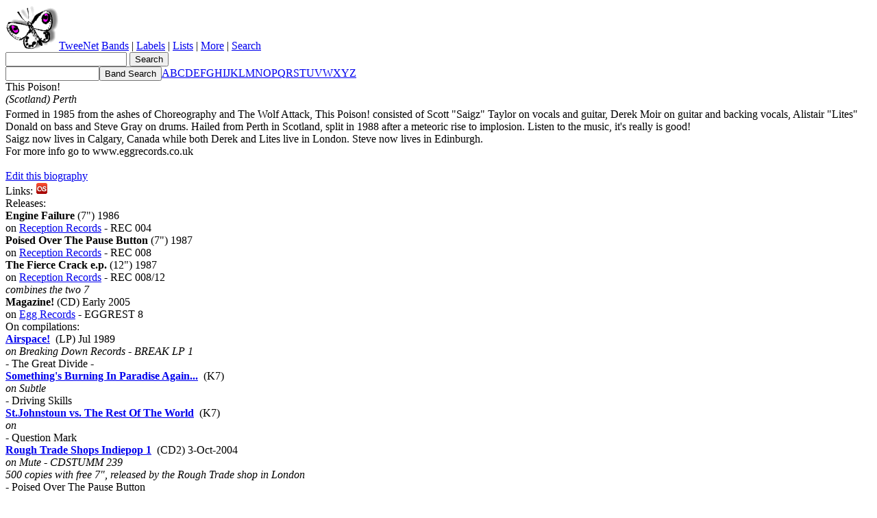

--- FILE ---
content_type: text/html
request_url: https://www.twee.net/bands/T/ThisPoison.html
body_size: 3654
content:
<!DOCTYPE html>
<html lang="en">
  <head>
    <META http-equiv="Content-Type" content="text/html; charset=iso-8859-1">
	
	<meta name="viewport" content="width=device-width, initial-scale=1.0">
	
	<meta name="description" content="Discography and information about This Poison!">
	<meta name="generator" content="Topas Jobs-Service TweeNet - 4.2502.16.1235">
	<!-- File created: 2026-01-02T20:25:07	-->
	<!-- Identifier: https://www.twee.net/bands/t/thispoison.html	-->
	<title>This Poison! on TweeNet</title>

	<link rel="stylesheet" href="../../css/trend.css" type="text/css">
	
	
</head>
<body>
<div id="pnlCanvas">
<div id="pnlTop">


<!-- ****** start Site Navigation ****** -->
<a href="/" title="To the TweeNet home page"><img src="/pix/twee2011.png" id="imgTweeNetLogo" alt="TweeNet logo"></a><a href="/" id="lnkHomePage" title="To the home page">TweeNet</a>

<!-- ** Main Menu ** -->
<span id="pnlMainMenu">
<a href="/bands/" title="Bands and Artists" accesskey="b">Bands</a> | 
<a href="/labels" title="Record Labels" accesskey="r">Labels</a> | 
<a href="/list/" title="Mailing Lists" accesskey="l">Lists</a> | 
<a href="/misc/" title="Miscellaneous Stuff" accesskey="m">More</a>
<span id="pnlTopNavSearchLink"> | <a href="/search.aspx" title="Search the site">Search</a>
</span></span>
<form id="pnlGlobalSearch" action="/search.aspx" method="GET" name="search">
<input type="search" name="qa" title="Enter search criteria" accesskey="c" id="txtGlobalSearch">
<input type="submit" value="Search" title="Start Search" id="btnGlobalSearch" accesskey="s">
</form>


<!-- ****** end Site Navigation ****** -->
<div id="SectionMenu">
          <form method="post" action="/bands/search.aspx"><input name="term" type="text" size="15" class="SearchInput" maxlength="50"><input type="submit" value="Band Search" class="button"><span id="pnlAlphabet"><a href="/bands/a/index.html">A</a><a href="/bands/b/index.html">B</a><a href="/bands/c/index.html">C</a><a href="/bands/d/index.html">D</a><a href="/bands/e/index.html">E</a><a href="/bands/f/index.html">F</a><a href="/bands/g/index.html">G</a><a href="/bands/h/index.html">H</a><a href="/bands/i/index.html">I</a><a href="/bands/j/index.html">J</a><a href="/bands/k/index.html">K</a><a href="/bands/l/index.html">L</a><a href="/bands/m/index.html">M</a><a href="/bands/n/index.html">N</a><a href="/bands/o/index.html">O</a><a href="/bands/p/index.html">P</a><a href="/bands/q/index.html">Q</a><a href="/bands/r/index.html">R</a><a href="/bands/s/index.html">S</a><a href="/bands/t/index.html">T</a><a href="/bands/u/index.html">U</a><a href="/bands/v/index.html">V</a><a href="/bands/w/index.html">W</a><a href="/bands/x/index.html">X</a><a href="/bands/y/index.html">Y</a><a href="/bands/z/index.html">Z</a></span><a href="" style="display:none;" title="Define content to display" id="linkContentFilter">Content Filter</a></form>
        </div>
</div><!-- end pnlTop -->
<!-- ****************** start Page Content ****************** -->
<div id="pnlContent">

<div id="pnlHeadline">This Poison!</div>
<!-- CONTENTSTART -->
<div class="listItemBody"><i>(Scotland) Perth</i></div>
        <div id="cfPlaceholder"></div>
        <div id="biography" style="margin-top:4px; ">Formed in 1985 from the ashes of Choreography and The Wolf Attack, This Poison! consisted of Scott &quot;Saigz&quot; Taylor on vocals and guitar, Derek Moir on guitar and backing vocals, Alistair &quot;Lites&quot; Donald on bass and Steve Gray on drums. Hailed from Perth in Scotland, split in 1988 after a meteoric rise to implosion. Listen to the music, it's really is good!
<br />
Saigz now lives in Calgary, Canada while both Derek and Lites live in London. Steve now lives in Edinburgh. <br />
For more info go to www.eggrecords.co.uk <br><br><a href="/wiki/biography.aspx?key=thispoison&amp;type=1">Edit this biography</a></div>
        <div id="links">
          <div class="discoheader">Links:
            <a class="partnerlink" href="http://www.last.fm/music/This+Poison%21" data-code="d5938644-2d9a-44a9-a8f6-2bf437b67356" data-partner="3" target="_blank"><img src="/pix/partner3.png" title="LastFM"></a></div>
</div>
        <div id="releases">
          <div class="discoheader">Releases:</div>

<div class="tabsingles releaseitem"><b>Engine Failure</b>
          (7") 1986<div class="tabinfo"> on <a href="/labels/reception.html">Reception Records</a>
                -
              REC 004
</div>
</div>

<div class="tabsingles releaseitem"><b>Poised Over The Pause Button</b>
          (7") 1987<div class="tabinfo"> on <a href="/labels/reception.html">Reception Records</a>
                -
              REC 008
</div>
</div>

<div class="tabsingles releaseitem"><b>The Fierce Crack e.p.</b>
          (12") 1987<div class="tabinfo"> on <a href="/labels/reception.html">Reception Records</a>
                -
              REC 008/12
</div>
            <div id="details_info_4" class="tabinfo"><i>combines the two 7</i></div>
</div>

<div class="tabalbums releaseitem"><b>Magazine!</b>
          (CD) Early 2005<div class="tabinfo"> on <a href="/labels/egg.html">Egg Records</a>
                -
              EGGREST 8
</div>
</div>
</div><!--on compilations --><div id="comps">
          <div class="discoheader">On compilations:</div>
          <div class="releaseitem"><b><a href="/misc/release.aspx?key=vaairspace1">Airspace!</a>&nbsp;&nbsp;</b>(LP)
                Jul 1989</div>
          <div id="details_com_1" class="tabinfo"><i>
                        on
                      Breaking Down Records - BREAK LP 1</i></div>
          <div class="releasesongs">
            <div> - The Great Divide -</div>
          </div>
          <div class="releaseitem"><b><a href="/misc/release.aspx?key=somethingburing2">Something's Burning In Paradise Again...</a>&nbsp;&nbsp;</b>(K7)
                </div>
          <div id="details_com_2" class="tabinfo"><i>
                        on
                      Subtle</i></div>
          <div class="releasesongs">
            <div> - Driving Skills</div>
          </div>
          <div class="releaseitem"><b><a href="/misc/release.aspx?key=stjohnson">St.Johnstoun vs. The Rest Of The World</a>&nbsp;&nbsp;</b>(K7)
                </div>
          <div id="details_com_3" class="tabinfo"><i>
                        on
                      </i></div>
          <div class="releasesongs">
            <div> - Question Mark</div>
          </div>
          <div class="releaseitem"><b><a href="/misc/release.aspx?key=varoughtradeipop1">Rough Trade Shops Indiepop 1</a>&nbsp;&nbsp;</b>(CD2)
                3-Oct-2004</div>
          <div id="details_com_4" class="tabinfo"><i>
                        on
                      Mute - CDSTUMM 239</i></div>
          <div id="details_info_4" class="tabinfo"><i>500 copies with free 7&quot;, released by the Rough Trade shop in London</i></div>
          <div class="releasesongs">
            <div> - Poised Over The Pause Button</div>
          </div>
          <div class="releaseitem"><b><a href="/misc/release.aspx?key=vathesoundofleaming5">The Sound Of Leamington Spa Vol.5</a>&nbsp;&nbsp;</b>(CD)
                Spring 2005</div>
          <div id="details_com_5" class="tabinfo"><i>
                        on
                      <a href="/labels/billberry.html">Bilberry Records</a>
                      -
                    BILB 9<br>and
                      <a href="/labels/clarendon.html">Clarendon Records</a>
                      -
                    W6 7CD<br>and
                      <a href="/labels/firestationt.html">Firestation Records</a>
                      -
                    FST 65</i></div>
          <div class="releasesongs">
            <div> - Driving Skills</div>
          </div>
          <div class="releaseitem"><b><a href="/misc/release.aspx?key=vacd86">CD86</a>&nbsp;&nbsp;</b>(CD)
                23-Oct-2006</div>
          <div id="details_com_6" class="tabinfo"><i>
                        on
                      Castle Music CMEDD1420</i></div>
          <div class="releasesongs">
            <div> - Poised Over The Pause Button</div>
          </div>
          <div class="releaseitem"><b><a href="/misc/release.aspx?key=vascaredtogethappyas">Scared To Get Happy (A Story Of Indie-Pop 1980-1989)</a>&nbsp;&nbsp;</b>(CD-Boxset)
                24-June-2013</div>
          <div id="details_com_7" class="tabinfo"><i>
                        on
                      <a href="/labels/cherryred.html">Cherry Red Records</a>
                      -
                    CRCDBOX10</i></div>
          <div class="releasesongs">
            <div> - Engine Failure</div>
          </div>
        </div>

<!-- CONTENTEND -->
</div>
<!-- ****************** End Page Content ****************** -->


<!-- ****** start Footer ****** -->
<div id="pnlFooter">
<!-- Site Info -->
<div id="pnlCommonLinks"><a href="/contact/" title="Get in touch with us">Contact Us</a> | 
<a href="/intro.html" title="What's this all about">Introduction</a> |
<a href="/misc/faq.html" title="Frequently asked questions">FAQ</a> |
<a href="/misc/manual.html" title="A short manual">User Guide</a> |
<a href="/misc/privacy.html" title="We care about your privacy">Privacy Statement</a> |
<a href="/misc/termsofuse.html" title="The legal stuff">Terms Of Use</a> |
<a href="/misc/updated.html" title="What is new on the site?">Updated Pages</a> |
<a href="/misc/rssfeeds.html" title="Various RSS Feeds">Feeds</a>
</div>

<!-- Page Info -->

<div id="pageInfoRow">

    Last updated: 
    6-Aug-2011&nbsp;&#169;
    1994-2026&nbsp;<a href="/tweenet/" title="About us">TweeNet</a>
<span class="noMobile"><a href="/misc/copyright.html"><img alt="Creative Commons License" style="border-width:0" src="/pix/cc.png" title="Creative Commons License BY-NC-ND" width="80" height="15"></a></span>
</div>
</div>
<!-- ****** End Footer ****** -->
<script type="text/javascript" src="/css/tncBands2.js"></script>

<!-- ****** end Footer ****** -->

</div><!-- end plnCanvas -->
</body>
</html>